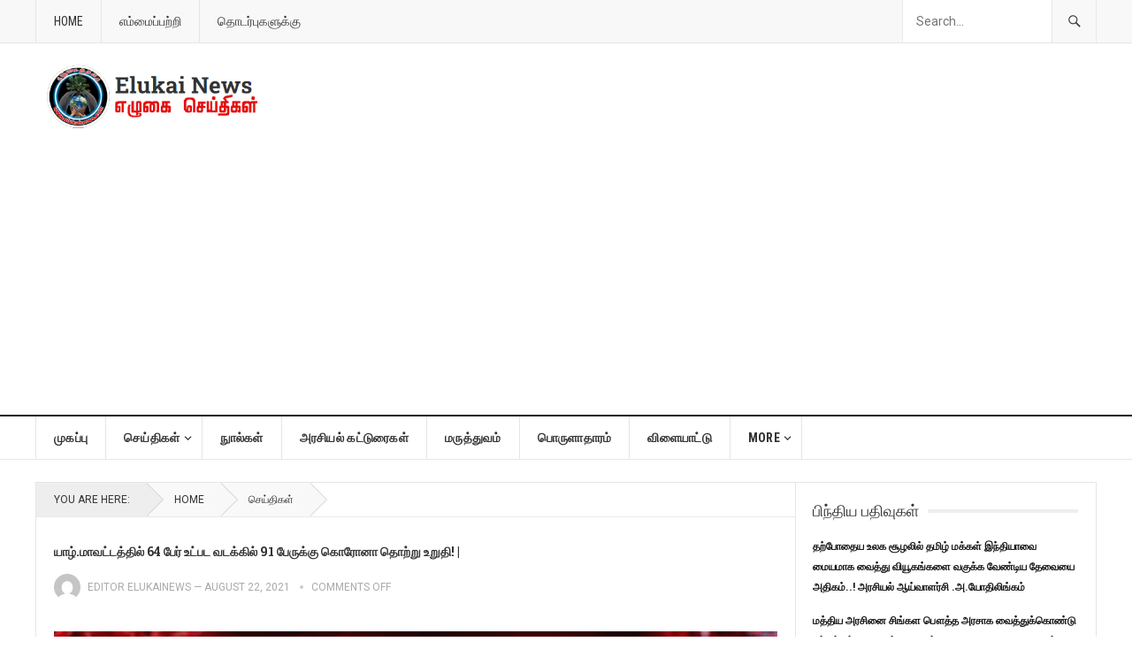

--- FILE ---
content_type: text/html; charset=utf-8
request_url: https://www.google.com/recaptcha/api2/aframe
body_size: 260
content:
<!DOCTYPE HTML><html><head><meta http-equiv="content-type" content="text/html; charset=UTF-8"></head><body><script nonce="KOGG_uPYXSf1Sr23jmIkUQ">/** Anti-fraud and anti-abuse applications only. See google.com/recaptcha */ try{var clients={'sodar':'https://pagead2.googlesyndication.com/pagead/sodar?'};window.addEventListener("message",function(a){try{if(a.source===window.parent){var b=JSON.parse(a.data);var c=clients[b['id']];if(c){var d=document.createElement('img');d.src=c+b['params']+'&rc='+(localStorage.getItem("rc::a")?sessionStorage.getItem("rc::b"):"");window.document.body.appendChild(d);sessionStorage.setItem("rc::e",parseInt(sessionStorage.getItem("rc::e")||0)+1);localStorage.setItem("rc::h",'1769357551945');}}}catch(b){}});window.parent.postMessage("_grecaptcha_ready", "*");}catch(b){}</script></body></html>